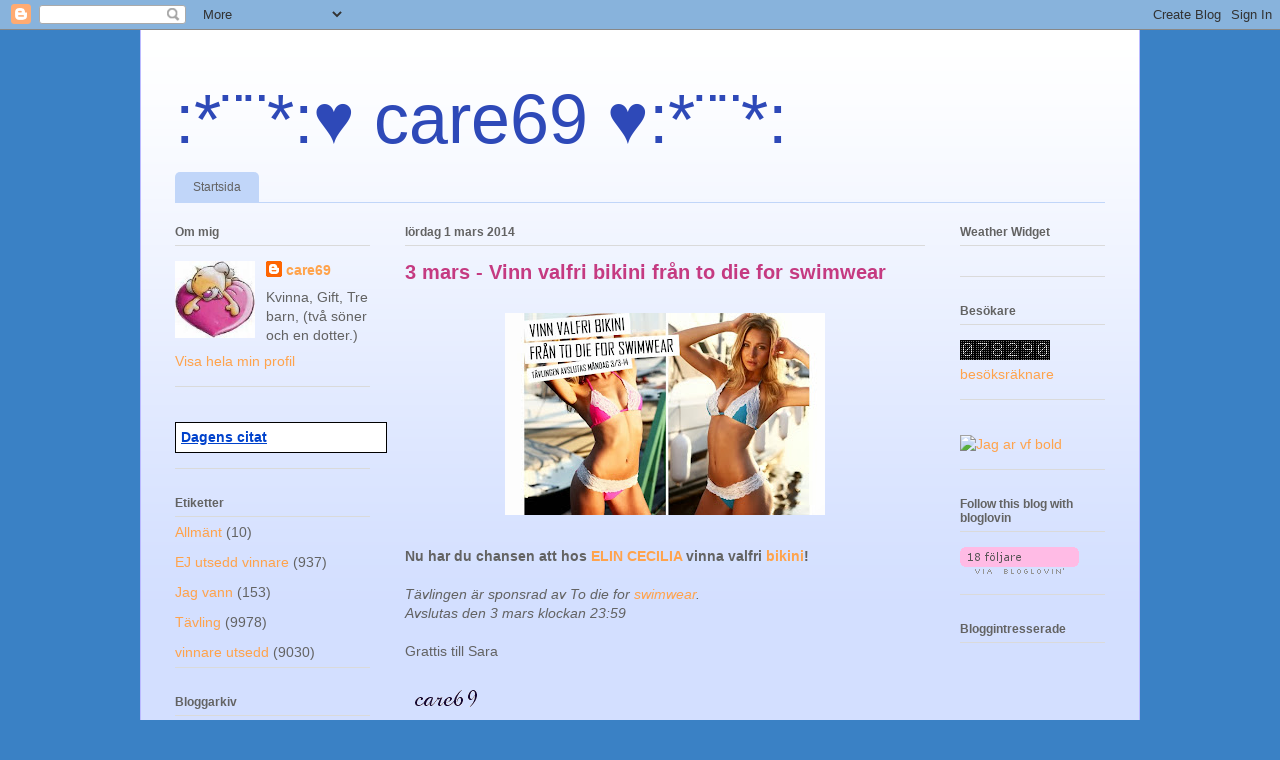

--- FILE ---
content_type: text/html; charset=UTF-8
request_url: https://care69.blogspot.com/2014/03/3-mars-vinn-valfri-bikini-fran-to-die.html
body_size: 13661
content:
<!DOCTYPE html>
<html class='v2' dir='ltr' lang='sv'>
<head>
<link href='https://www.blogger.com/static/v1/widgets/335934321-css_bundle_v2.css' rel='stylesheet' type='text/css'/>
<meta content='width=1100' name='viewport'/>
<meta content='text/html; charset=UTF-8' http-equiv='Content-Type'/>
<meta content='blogger' name='generator'/>
<link href='https://care69.blogspot.com/favicon.ico' rel='icon' type='image/x-icon'/>
<link href='http://care69.blogspot.com/2014/03/3-mars-vinn-valfri-bikini-fran-to-die.html' rel='canonical'/>
<link rel="alternate" type="application/atom+xml" title=":*&#168;&#168;*:&#9829;  care69  &#9829;:*&#168;&#168;*: - Atom" href="https://care69.blogspot.com/feeds/posts/default" />
<link rel="alternate" type="application/rss+xml" title=":*&#168;&#168;*:&#9829;  care69  &#9829;:*&#168;&#168;*: - RSS" href="https://care69.blogspot.com/feeds/posts/default?alt=rss" />
<link rel="service.post" type="application/atom+xml" title=":*&#168;&#168;*:&#9829;  care69  &#9829;:*&#168;&#168;*: - Atom" href="https://www.blogger.com/feeds/4029907750192830941/posts/default" />

<link rel="alternate" type="application/atom+xml" title=":*&#168;&#168;*:&#9829;  care69  &#9829;:*&#168;&#168;*: - Atom" href="https://care69.blogspot.com/feeds/7455184982729953079/comments/default" />
<!--Can't find substitution for tag [blog.ieCssRetrofitLinks]-->
<link href='https://blogger.googleusercontent.com/img/b/R29vZ2xl/AVvXsEjWztYbXZLkakoUkb6z3jCbZkYE-TkaLUs656raMbd8vqvlTfvs_hSxMK1evrGqFX7zuS_zrjD8BhqWGFbKnJLoKCDvcpt3Kz2lb1kGD0lNunlLlRUpDRvW79FQkFDVPEXQuRrBluXKWVw7/s320/1+bikini.jpg' rel='image_src'/>
<meta content='http://care69.blogspot.com/2014/03/3-mars-vinn-valfri-bikini-fran-to-die.html' property='og:url'/>
<meta content='3 mars - Vinn valfri bikini från to die for swimwear' property='og:title'/>
<meta content=' Nu har du chansen att hos ELIN CECILIA  vinna valfri bikini !   Tävlingen är sponsrad av To die for swimwear . Avslutas den 3 mars klockan ...' property='og:description'/>
<meta content='https://blogger.googleusercontent.com/img/b/R29vZ2xl/AVvXsEjWztYbXZLkakoUkb6z3jCbZkYE-TkaLUs656raMbd8vqvlTfvs_hSxMK1evrGqFX7zuS_zrjD8BhqWGFbKnJLoKCDvcpt3Kz2lb1kGD0lNunlLlRUpDRvW79FQkFDVPEXQuRrBluXKWVw7/w1200-h630-p-k-no-nu/1+bikini.jpg' property='og:image'/>
<title>:*&#168;&#168;*:&#9829;  care69  &#9829;:*&#168;&#168;*:: 3 mars - Vinn valfri bikini från to die for swimwear</title>
<style id='page-skin-1' type='text/css'><!--
/*
-----------------------------------------------
Blogger Template Style
Name:     Ethereal
Designer: Jason Morrow
URL:      jasonmorrow.etsy.com
----------------------------------------------- */
/* Content
----------------------------------------------- */
body {
font: normal normal 14px Arial, Tahoma, Helvetica, FreeSans, sans-serif;;
color: #636363;
background: #3a81c5 none no-repeat scroll center center;
}
html body .content-outer {
min-width: 0;
max-width: 100%;
width: 100%;
}
a:link {
text-decoration: none;
color: #ffa34c;
}
a:visited {
text-decoration: none;
color: #c50064;
}
a:hover {
text-decoration: underline;
color: #81c53a;
}
.main-inner {
padding-top: 15px;
}
.body-fauxcolumn-outer {
background: transparent none repeat-x scroll top center;
}
.content-fauxcolumns .fauxcolumn-inner {
background: #d3dfff url(//www.blogblog.com/1kt/ethereal/white-fade.png) repeat-x scroll top left;
border-left: 1px solid #bbbaff;
border-right: 1px solid #bbbaff;
}
/* Flexible Background
----------------------------------------------- */
.content-fauxcolumn-outer .fauxborder-left {
width: 100%;
padding-left: 0;
margin-left: -0;
background-color: transparent;
background-image: none;
background-repeat: no-repeat;
background-position: left top;
}
.content-fauxcolumn-outer .fauxborder-right {
margin-right: -0;
width: 0;
background-color: transparent;
background-image: none;
background-repeat: no-repeat;
background-position: right top;
}
/* Columns
----------------------------------------------- */
.content-inner {
padding: 0;
}
/* Header
----------------------------------------------- */
.header-inner {
padding: 27px 0 3px;
}
.header-inner .section {
margin: 0 35px;
}
.Header h1 {
font: normal normal 70px Verdana, Geneva, sans-serif;;
color: #2e49b8;
}
.Header h1 a {
color: #2e49b8;
}
.Header .description {
font-size: 115%;
color: #636363;
}
.header-inner .Header .titlewrapper,
.header-inner .Header .descriptionwrapper {
padding-left: 0;
padding-right: 0;
margin-bottom: 0;
}
/* Tabs
----------------------------------------------- */
.tabs-outer {
position: relative;
background: transparent;
}
.tabs-cap-top, .tabs-cap-bottom {
position: absolute;
width: 100%;
}
.tabs-cap-bottom {
bottom: 0;
}
.tabs-inner {
padding: 0;
}
.tabs-inner .section {
margin: 0 35px;
}
*+html body .tabs-inner .widget li {
padding: 1px;
}
.PageList {
border-bottom: 1px solid #c1d6f9;
}
.tabs-inner .widget li.selected a,
.tabs-inner .widget li a:hover {
position: relative;
-moz-border-radius-topleft: 5px;
-moz-border-radius-topright: 5px;
-webkit-border-top-left-radius: 5px;
-webkit-border-top-right-radius: 5px;
-goog-ms-border-top-left-radius: 5px;
-goog-ms-border-top-right-radius: 5px;
border-top-left-radius: 5px;
border-top-right-radius: 5px;
background: #4ca7ff none ;
color: #ffffff;
}
.tabs-inner .widget li a {
display: inline-block;
margin: 0;
margin-right: 1px;
padding: .65em 1.5em;
font: normal normal 12px Arial, Tahoma, Helvetica, FreeSans, sans-serif;
color: #636363;
background-color: #c1d6f9;
-moz-border-radius-topleft: 5px;
-moz-border-radius-topright: 5px;
-webkit-border-top-left-radius: 5px;
-webkit-border-top-right-radius: 5px;
-goog-ms-border-top-left-radius: 5px;
-goog-ms-border-top-right-radius: 5px;
border-top-left-radius: 5px;
border-top-right-radius: 5px;
}
/* Headings
----------------------------------------------- */
h2 {
font: normal bold 12px Verdana, Geneva, sans-serif;
color: #636363;
}
/* Widgets
----------------------------------------------- */
.main-inner .column-left-inner {
padding: 0 0 0 20px;
}
.main-inner .column-left-inner .section {
margin-right: 0;
}
.main-inner .column-right-inner {
padding: 0 20px 0 0;
}
.main-inner .column-right-inner .section {
margin-left: 0;
}
.main-inner .section {
padding: 0;
}
.main-inner .widget {
padding: 0 0 15px;
margin: 20px 0;
border-bottom: 1px solid #dadada;
}
.main-inner .widget h2 {
margin: 0;
padding: .6em 0 .5em;
}
.footer-inner .widget h2 {
padding: 0 0 .4em;
}
.main-inner .widget h2 + div, .footer-inner .widget h2 + div {
padding-top: 15px;
}
.main-inner .widget .widget-content {
margin: 0;
padding: 15px 0 0;
}
.main-inner .widget ul, .main-inner .widget #ArchiveList ul.flat {
margin: -15px -15px -15px;
padding: 0;
list-style: none;
}
.main-inner .sidebar .widget h2 {
border-bottom: 1px solid #dadada;
}
.main-inner .widget #ArchiveList {
margin: -15px 0 0;
}
.main-inner .widget ul li, .main-inner .widget #ArchiveList ul.flat li {
padding: .5em 15px;
text-indent: 0;
}
.main-inner .widget #ArchiveList ul li {
padding-top: .25em;
padding-bottom: .25em;
}
.main-inner .widget ul li:first-child, .main-inner .widget #ArchiveList ul.flat li:first-child {
border-top: none;
}
.main-inner .widget ul li:last-child, .main-inner .widget #ArchiveList ul.flat li:last-child {
border-bottom: none;
}
.main-inner .widget .post-body ul {
padding: 0 2.5em;
margin: .5em 0;
list-style: disc;
}
.main-inner .widget .post-body ul li {
padding: 0.25em 0;
margin-bottom: .25em;
color: #636363;
border: none;
}
.footer-inner .widget ul {
padding: 0;
list-style: none;
}
.widget .zippy {
color: #636363;
}
/* Posts
----------------------------------------------- */
.main.section {
margin: 0 20px;
}
body .main-inner .Blog {
padding: 0;
background-color: transparent;
border: none;
}
.main-inner .widget h2.date-header {
border-bottom: 1px solid #dadada;
}
.date-outer {
position: relative;
margin: 15px 0 20px;
}
.date-outer:first-child {
margin-top: 0;
}
.date-posts {
clear: both;
}
.post-outer, .inline-ad {
border-bottom: 1px solid #dadada;
padding: 30px 0;
}
.post-outer {
padding-bottom: 10px;
}
.post-outer:first-child {
padding-top: 0;
border-top: none;
}
.post-outer:last-child, .inline-ad:last-child {
border-bottom: none;
}
.post-body img {
padding: 8px;
}
h3.post-title, h4 {
font: normal bold 20px Verdana, Geneva, sans-serif;;
color: #c53a81;
}
h3.post-title a {
font: normal bold 20px Verdana, Geneva, sans-serif;;
color: #c53a81;
text-decoration: none;
}
h3.post-title a:hover {
color: #81c53a;
text-decoration: underline;
}
.post-header {
margin: 0 0 1.5em;
}
.post-body {
line-height: 1.4;
}
.post-footer {
margin: 1.5em 0 0;
}
#blog-pager {
padding: 15px;
}
.blog-feeds, .post-feeds {
margin: 1em 0;
text-align: center;
}
.post-outer .comments {
margin-top: 2em;
}
/* Comments
----------------------------------------------- */
.comments .comments-content .icon.blog-author {
background-repeat: no-repeat;
background-image: url([data-uri]);
}
.comments .comments-content .loadmore a {
background: #d3dfff url(//www.blogblog.com/1kt/ethereal/white-fade.png) repeat-x scroll top left;
}
.comments .comments-content .loadmore a {
border-top: 1px solid #dadada;
border-bottom: 1px solid #dadada;
}
.comments .comment-thread.inline-thread {
background: #d3dfff url(//www.blogblog.com/1kt/ethereal/white-fade.png) repeat-x scroll top left;
}
.comments .continue {
border-top: 2px solid #dadada;
}
/* Footer
----------------------------------------------- */
.footer-inner {
padding: 30px 0;
overflow: hidden;
}
/* Mobile
----------------------------------------------- */
body.mobile  {
background-size: auto
}
.mobile .body-fauxcolumn-outer {
background: ;
}
.mobile .content-fauxcolumns .fauxcolumn-inner {
opacity: 0.75;
}
.mobile .content-fauxcolumn-outer .fauxborder-right {
margin-right: 0;
}
.mobile-link-button {
background-color: #4ca7ff;
}
.mobile-link-button a:link, .mobile-link-button a:visited {
color: #ffffff;
}
.mobile-index-contents {
color: #444444;
}
.mobile .body-fauxcolumn-outer {
background-size: 100% auto;
}
.mobile .mobile-date-outer {
border-bottom: transparent;
}
.mobile .PageList {
border-bottom: none;
}
.mobile .tabs-inner .section {
margin: 0;
}
.mobile .tabs-inner .PageList .widget-content {
background: #4ca7ff none;
color: #ffffff;
}
.mobile .tabs-inner .PageList .widget-content .pagelist-arrow {
border-left: 1px solid #ffffff;
}
.mobile .footer-inner {
overflow: visible;
}
body.mobile .AdSense {
margin: 0 -10px;
}

--></style>
<style id='template-skin-1' type='text/css'><!--
body {
min-width: 1000px;
}
.content-outer, .content-fauxcolumn-outer, .region-inner {
min-width: 1000px;
max-width: 1000px;
_width: 1000px;
}
.main-inner .columns {
padding-left: 230px;
padding-right: 180px;
}
.main-inner .fauxcolumn-center-outer {
left: 230px;
right: 180px;
/* IE6 does not respect left and right together */
_width: expression(this.parentNode.offsetWidth -
parseInt("230px") -
parseInt("180px") + 'px');
}
.main-inner .fauxcolumn-left-outer {
width: 230px;
}
.main-inner .fauxcolumn-right-outer {
width: 180px;
}
.main-inner .column-left-outer {
width: 230px;
right: 100%;
margin-left: -230px;
}
.main-inner .column-right-outer {
width: 180px;
margin-right: -180px;
}
#layout {
min-width: 0;
}
#layout .content-outer {
min-width: 0;
width: 800px;
}
#layout .region-inner {
min-width: 0;
width: auto;
}
body#layout div.add_widget {
padding: 8px;
}
body#layout div.add_widget a {
margin-left: 32px;
}
--></style>
<link href='https://www.blogger.com/dyn-css/authorization.css?targetBlogID=4029907750192830941&amp;zx=280a9d82-de56-4857-9aa6-9b29aa3d1b3b' media='none' onload='if(media!=&#39;all&#39;)media=&#39;all&#39;' rel='stylesheet'/><noscript><link href='https://www.blogger.com/dyn-css/authorization.css?targetBlogID=4029907750192830941&amp;zx=280a9d82-de56-4857-9aa6-9b29aa3d1b3b' rel='stylesheet'/></noscript>
<meta name='google-adsense-platform-account' content='ca-host-pub-1556223355139109'/>
<meta name='google-adsense-platform-domain' content='blogspot.com'/>

</head>
<body class='loading variant-blossoms1Blue'>
<div class='navbar section' id='navbar' name='Navbar'><div class='widget Navbar' data-version='1' id='Navbar1'><script type="text/javascript">
    function setAttributeOnload(object, attribute, val) {
      if(window.addEventListener) {
        window.addEventListener('load',
          function(){ object[attribute] = val; }, false);
      } else {
        window.attachEvent('onload', function(){ object[attribute] = val; });
      }
    }
  </script>
<div id="navbar-iframe-container"></div>
<script type="text/javascript" src="https://apis.google.com/js/platform.js"></script>
<script type="text/javascript">
      gapi.load("gapi.iframes:gapi.iframes.style.bubble", function() {
        if (gapi.iframes && gapi.iframes.getContext) {
          gapi.iframes.getContext().openChild({
              url: 'https://www.blogger.com/navbar/4029907750192830941?po\x3d7455184982729953079\x26origin\x3dhttps://care69.blogspot.com',
              where: document.getElementById("navbar-iframe-container"),
              id: "navbar-iframe"
          });
        }
      });
    </script><script type="text/javascript">
(function() {
var script = document.createElement('script');
script.type = 'text/javascript';
script.src = '//pagead2.googlesyndication.com/pagead/js/google_top_exp.js';
var head = document.getElementsByTagName('head')[0];
if (head) {
head.appendChild(script);
}})();
</script>
</div></div>
<div class='body-fauxcolumns'>
<div class='fauxcolumn-outer body-fauxcolumn-outer'>
<div class='cap-top'>
<div class='cap-left'></div>
<div class='cap-right'></div>
</div>
<div class='fauxborder-left'>
<div class='fauxborder-right'></div>
<div class='fauxcolumn-inner'>
</div>
</div>
<div class='cap-bottom'>
<div class='cap-left'></div>
<div class='cap-right'></div>
</div>
</div>
</div>
<div class='content'>
<div class='content-fauxcolumns'>
<div class='fauxcolumn-outer content-fauxcolumn-outer'>
<div class='cap-top'>
<div class='cap-left'></div>
<div class='cap-right'></div>
</div>
<div class='fauxborder-left'>
<div class='fauxborder-right'></div>
<div class='fauxcolumn-inner'>
</div>
</div>
<div class='cap-bottom'>
<div class='cap-left'></div>
<div class='cap-right'></div>
</div>
</div>
</div>
<div class='content-outer'>
<div class='content-cap-top cap-top'>
<div class='cap-left'></div>
<div class='cap-right'></div>
</div>
<div class='fauxborder-left content-fauxborder-left'>
<div class='fauxborder-right content-fauxborder-right'></div>
<div class='content-inner'>
<header>
<div class='header-outer'>
<div class='header-cap-top cap-top'>
<div class='cap-left'></div>
<div class='cap-right'></div>
</div>
<div class='fauxborder-left header-fauxborder-left'>
<div class='fauxborder-right header-fauxborder-right'></div>
<div class='region-inner header-inner'>
<div class='header section' id='header' name='Rubrik'><div class='widget Header' data-version='1' id='Header1'>
<div id='header-inner'>
<div class='titlewrapper'>
<h1 class='title'>
<a href='https://care69.blogspot.com/'>
:*&#168;&#168;*:&#9829;  care69  &#9829;:*&#168;&#168;*:
</a>
</h1>
</div>
<div class='descriptionwrapper'>
<p class='description'><span>
</span></p>
</div>
</div>
</div></div>
</div>
</div>
<div class='header-cap-bottom cap-bottom'>
<div class='cap-left'></div>
<div class='cap-right'></div>
</div>
</div>
</header>
<div class='tabs-outer'>
<div class='tabs-cap-top cap-top'>
<div class='cap-left'></div>
<div class='cap-right'></div>
</div>
<div class='fauxborder-left tabs-fauxborder-left'>
<div class='fauxborder-right tabs-fauxborder-right'></div>
<div class='region-inner tabs-inner'>
<div class='tabs section' id='crosscol' name='Alla kolumner'><div class='widget PageList' data-version='1' id='PageList1'>
<h2>Sidor</h2>
<div class='widget-content'>
<ul>
<li>
<a href='https://care69.blogspot.com/'>Startsida</a>
</li>
</ul>
<div class='clear'></div>
</div>
</div></div>
<div class='tabs no-items section' id='crosscol-overflow' name='Cross-Column 2'></div>
</div>
</div>
<div class='tabs-cap-bottom cap-bottom'>
<div class='cap-left'></div>
<div class='cap-right'></div>
</div>
</div>
<div class='main-outer'>
<div class='main-cap-top cap-top'>
<div class='cap-left'></div>
<div class='cap-right'></div>
</div>
<div class='fauxborder-left main-fauxborder-left'>
<div class='fauxborder-right main-fauxborder-right'></div>
<div class='region-inner main-inner'>
<div class='columns fauxcolumns'>
<div class='fauxcolumn-outer fauxcolumn-center-outer'>
<div class='cap-top'>
<div class='cap-left'></div>
<div class='cap-right'></div>
</div>
<div class='fauxborder-left'>
<div class='fauxborder-right'></div>
<div class='fauxcolumn-inner'>
</div>
</div>
<div class='cap-bottom'>
<div class='cap-left'></div>
<div class='cap-right'></div>
</div>
</div>
<div class='fauxcolumn-outer fauxcolumn-left-outer'>
<div class='cap-top'>
<div class='cap-left'></div>
<div class='cap-right'></div>
</div>
<div class='fauxborder-left'>
<div class='fauxborder-right'></div>
<div class='fauxcolumn-inner'>
</div>
</div>
<div class='cap-bottom'>
<div class='cap-left'></div>
<div class='cap-right'></div>
</div>
</div>
<div class='fauxcolumn-outer fauxcolumn-right-outer'>
<div class='cap-top'>
<div class='cap-left'></div>
<div class='cap-right'></div>
</div>
<div class='fauxborder-left'>
<div class='fauxborder-right'></div>
<div class='fauxcolumn-inner'>
</div>
</div>
<div class='cap-bottom'>
<div class='cap-left'></div>
<div class='cap-right'></div>
</div>
</div>
<!-- corrects IE6 width calculation -->
<div class='columns-inner'>
<div class='column-center-outer'>
<div class='column-center-inner'>
<div class='main section' id='main' name='Huvudsektion'><div class='widget Blog' data-version='1' id='Blog1'>
<div class='blog-posts hfeed'>

          <div class="date-outer">
        
<h2 class='date-header'><span>lördag 1 mars 2014</span></h2>

          <div class="date-posts">
        
<div class='post-outer'>
<div class='post hentry uncustomized-post-template' itemprop='blogPost' itemscope='itemscope' itemtype='http://schema.org/BlogPosting'>
<meta content='https://blogger.googleusercontent.com/img/b/R29vZ2xl/AVvXsEjWztYbXZLkakoUkb6z3jCbZkYE-TkaLUs656raMbd8vqvlTfvs_hSxMK1evrGqFX7zuS_zrjD8BhqWGFbKnJLoKCDvcpt3Kz2lb1kGD0lNunlLlRUpDRvW79FQkFDVPEXQuRrBluXKWVw7/s320/1+bikini.jpg' itemprop='image_url'/>
<meta content='4029907750192830941' itemprop='blogId'/>
<meta content='7455184982729953079' itemprop='postId'/>
<a name='7455184982729953079'></a>
<h3 class='post-title entry-title' itemprop='name'>
3 mars - Vinn valfri bikini från to die for swimwear
</h3>
<div class='post-header'>
<div class='post-header-line-1'></div>
</div>
<div class='post-body entry-content' id='post-body-7455184982729953079' itemprop='description articleBody'>
<div class="separator" style="clear: both; text-align: center;"><a href="https://blogger.googleusercontent.com/img/b/R29vZ2xl/AVvXsEjWztYbXZLkakoUkb6z3jCbZkYE-TkaLUs656raMbd8vqvlTfvs_hSxMK1evrGqFX7zuS_zrjD8BhqWGFbKnJLoKCDvcpt3Kz2lb1kGD0lNunlLlRUpDRvW79FQkFDVPEXQuRrBluXKWVw7/s1600/1+bikini.jpg" imageanchor="1" style="margin-left: 1em; margin-right: 1em;"><img border="0" src="https://blogger.googleusercontent.com/img/b/R29vZ2xl/AVvXsEjWztYbXZLkakoUkb6z3jCbZkYE-TkaLUs656raMbd8vqvlTfvs_hSxMK1evrGqFX7zuS_zrjD8BhqWGFbKnJLoKCDvcpt3Kz2lb1kGD0lNunlLlRUpDRvW79FQkFDVPEXQuRrBluXKWVw7/s320/1+bikini.jpg" /></a></div><br />
<strong>Nu har du chansen att hos <a href="http://eelin.se/2014/february/vinn-valfri-bikini-fran-to-die-for-swimwear.html">ELIN CECILIA</a> vinna valfri <a href="http://www.todiefor.se/" target="_blank">bikini</a>!</strong><br />
<br />
<div style="text-align: left;"><em>Tävlingen är sponsrad av To die for <a href="http://www.todiefor.se/" target="_blank">swimwear</a>.</em></div><em>Avslutas den 3 mars klockan 23:59</em><br />
<br />
Grattis till Sara<br />
<br />
<a href="http://www.mylivesignature.com/" target="_blank"><img src="https://lh3.googleusercontent.com/blogger_img_proxy/AEn0k_sNm2L3rIB_nOYkn9UkP1g8M8JepRYj7z51yfb14U-6nruxYZw82B1lAOeVtedKASNYHbupSZhR2kmMhNItQMqH7vMFrB8wsHWPyiBbR79PEIlnjFtElRF39AwK0rgFiHeSt3Wayg_0AWBQqM6kyG8Dh9UefKpC=s0-d" style="background: transparent; border: 0 !important;"></a>
<div style='clear: both;'></div>
</div>
<div class='post-footer'>
<div class='post-footer-line post-footer-line-1'>
<span class='post-author vcard'>
Upplagd av
<span class='fn' itemprop='author' itemscope='itemscope' itemtype='http://schema.org/Person'>
<meta content='https://www.blogger.com/profile/16895179790984505877' itemprop='url'/>
<a class='g-profile' href='https://www.blogger.com/profile/16895179790984505877' rel='author' title='author profile'>
<span itemprop='name'>care69</span>
</a>
</span>
</span>
<span class='post-timestamp'>
kl.
<meta content='http://care69.blogspot.com/2014/03/3-mars-vinn-valfri-bikini-fran-to-die.html' itemprop='url'/>
<a class='timestamp-link' href='https://care69.blogspot.com/2014/03/3-mars-vinn-valfri-bikini-fran-to-die.html' rel='bookmark' title='permanent link'><abbr class='published' itemprop='datePublished' title='2014-03-01T18:43:00+01:00'>18:43</abbr></a>
</span>
<span class='post-comment-link'>
</span>
<span class='post-icons'>
<span class='item-control blog-admin pid-1942388747'>
<a href='https://www.blogger.com/post-edit.g?blogID=4029907750192830941&postID=7455184982729953079&from=pencil' title='Redigera inlägg'>
<img alt='' class='icon-action' height='18' src='https://resources.blogblog.com/img/icon18_edit_allbkg.gif' width='18'/>
</a>
</span>
</span>
<div class='post-share-buttons goog-inline-block'>
</div>
</div>
<div class='post-footer-line post-footer-line-2'>
<span class='post-labels'>
Etiketter:
<a href='https://care69.blogspot.com/search/label/T%C3%A4vling' rel='tag'>Tävling</a>,
<a href='https://care69.blogspot.com/search/label/vinnare%20utsedd' rel='tag'>vinnare utsedd</a>
</span>
</div>
<div class='post-footer-line post-footer-line-3'>
<span class='post-location'>
</span>
</div>
</div>
</div>
<div class='comments' id='comments'>
<a name='comments'></a>
<h4>Inga kommentarer:</h4>
<div id='Blog1_comments-block-wrapper'>
<dl class='avatar-comment-indent' id='comments-block'>
</dl>
</div>
<p class='comment-footer'>
<div class='comment-form'>
<a name='comment-form'></a>
<h4 id='comment-post-message'>Skicka en kommentar</h4>
<p>Vad har du för intressant att säga...</p>
<a href='https://www.blogger.com/comment/frame/4029907750192830941?po=7455184982729953079&hl=sv&saa=85391&origin=https://care69.blogspot.com' id='comment-editor-src'></a>
<iframe allowtransparency='true' class='blogger-iframe-colorize blogger-comment-from-post' frameborder='0' height='410px' id='comment-editor' name='comment-editor' src='' width='100%'></iframe>
<script src='https://www.blogger.com/static/v1/jsbin/2830521187-comment_from_post_iframe.js' type='text/javascript'></script>
<script type='text/javascript'>
      BLOG_CMT_createIframe('https://www.blogger.com/rpc_relay.html');
    </script>
</div>
</p>
</div>
</div>

        </div></div>
      
</div>
<div class='blog-pager' id='blog-pager'>
<span id='blog-pager-newer-link'>
<a class='blog-pager-newer-link' href='https://care69.blogspot.com/2014/03/3-mars-vinn-solskyddsprodukter.html' id='Blog1_blog-pager-newer-link' title='Senaste inlägg'>Senaste inlägg</a>
</span>
<span id='blog-pager-older-link'>
<a class='blog-pager-older-link' href='https://care69.blogspot.com/2014/03/2-mars-vinn-signerade-ex-av-lev-gott.html' id='Blog1_blog-pager-older-link' title='Äldre inlägg'>Äldre inlägg</a>
</span>
<a class='home-link' href='https://care69.blogspot.com/'>Startsida</a>
</div>
<div class='clear'></div>
<div class='post-feeds'>
<div class='feed-links'>
Prenumerera på:
<a class='feed-link' href='https://care69.blogspot.com/feeds/7455184982729953079/comments/default' target='_blank' type='application/atom+xml'>Kommentarer till inlägget (Atom)</a>
</div>
</div>
</div></div>
</div>
</div>
<div class='column-left-outer'>
<div class='column-left-inner'>
<aside>
<div class='sidebar section' id='sidebar-left-1'><div class='widget Profile' data-version='1' id='Profile1'>
<h2>Om mig</h2>
<div class='widget-content'>
<a href='https://www.blogger.com/profile/16895179790984505877'><img alt='Mitt foto' class='profile-img' height='77' src='//blogger.googleusercontent.com/img/b/R29vZ2xl/AVvXsEjRz4ThyKGufT6IexA4WPmLZrk7vWJC1317QDeabnNJRZvXnUyQJxgBgzYQrRn8cW3o_4u4WbZhS2QpQ3TbOyT1mw5zBszXieEklTmKoskL-3Ze7L6yA8Pczq-G0_s2CA/s220/care69.jpg' width='80'/></a>
<dl class='profile-datablock'>
<dt class='profile-data'>
<a class='profile-name-link g-profile' href='https://www.blogger.com/profile/16895179790984505877' rel='author' style='background-image: url(//www.blogger.com/img/logo-16.png);'>
care69
</a>
</dt>
<dd class='profile-textblock'>Kvinna, Gift, Tre barn, (två söner och en dotter.)</dd>
</dl>
<a class='profile-link' href='https://www.blogger.com/profile/16895179790984505877' rel='author'>Visa hela min profil</a>
<div class='clear'></div>
</div>
</div><div class='widget HTML' data-version='1' id='HTML3'>
<div class='widget-content'>
<!-- Dagens citat, start -->
<div style="padding:5px; background-color:#FFFFFF; width:200px; border:1px solid #000000;">
<a href="http://www.dagenscitat.nu/" style="text-decoration: underline; color:#0042CC;"><strong>Dagens citat</strong></a>
<script type="text/javascript"><!--
dc_clr_text = "#000000";
//--></script>
<script type="text/javascript" src="//www.dagenscitat.nu/citat.js"></script>
</div>
<!-- Dagens citat - slut -->
</div>
<div class='clear'></div>
</div><div class='widget Label' data-version='1' id='Label1'>
<h2>Etiketter</h2>
<div class='widget-content list-label-widget-content'>
<ul>
<li>
<a dir='ltr' href='https://care69.blogspot.com/search/label/Allm%C3%A4nt'>Allmänt</a>
<span dir='ltr'>(10)</span>
</li>
<li>
<a dir='ltr' href='https://care69.blogspot.com/search/label/EJ%20utsedd%20vinnare'>EJ utsedd vinnare</a>
<span dir='ltr'>(937)</span>
</li>
<li>
<a dir='ltr' href='https://care69.blogspot.com/search/label/Jag%20vann'>Jag vann</a>
<span dir='ltr'>(153)</span>
</li>
<li>
<a dir='ltr' href='https://care69.blogspot.com/search/label/T%C3%A4vling'>Tävling</a>
<span dir='ltr'>(9978)</span>
</li>
<li>
<a dir='ltr' href='https://care69.blogspot.com/search/label/vinnare%20utsedd'>vinnare utsedd</a>
<span dir='ltr'>(9030)</span>
</li>
</ul>
<div class='clear'></div>
</div>
</div><div class='widget BlogArchive' data-version='1' id='BlogArchive1'>
<h2>Bloggarkiv</h2>
<div class='widget-content'>
<div id='ArchiveList'>
<div id='BlogArchive1_ArchiveList'>
<ul class='hierarchy'>
<li class='archivedate expanded'>
<a class='toggle' href='javascript:void(0)'>
<span class='zippy toggle-open'>

        &#9660;&#160;
      
</span>
</a>
<a class='post-count-link' href='https://care69.blogspot.com/2014/'>
2014
</a>
<span class='post-count' dir='ltr'>(228)</span>
<ul class='hierarchy'>
<li class='archivedate collapsed'>
<a class='toggle' href='javascript:void(0)'>
<span class='zippy'>

        &#9658;&#160;
      
</span>
</a>
<a class='post-count-link' href='https://care69.blogspot.com/2014/08/'>
augusti
</a>
<span class='post-count' dir='ltr'>(2)</span>
</li>
</ul>
<ul class='hierarchy'>
<li class='archivedate collapsed'>
<a class='toggle' href='javascript:void(0)'>
<span class='zippy'>

        &#9658;&#160;
      
</span>
</a>
<a class='post-count-link' href='https://care69.blogspot.com/2014/07/'>
juli
</a>
<span class='post-count' dir='ltr'>(17)</span>
</li>
</ul>
<ul class='hierarchy'>
<li class='archivedate collapsed'>
<a class='toggle' href='javascript:void(0)'>
<span class='zippy'>

        &#9658;&#160;
      
</span>
</a>
<a class='post-count-link' href='https://care69.blogspot.com/2014/06/'>
juni
</a>
<span class='post-count' dir='ltr'>(28)</span>
</li>
</ul>
<ul class='hierarchy'>
<li class='archivedate collapsed'>
<a class='toggle' href='javascript:void(0)'>
<span class='zippy'>

        &#9658;&#160;
      
</span>
</a>
<a class='post-count-link' href='https://care69.blogspot.com/2014/05/'>
maj
</a>
<span class='post-count' dir='ltr'>(22)</span>
</li>
</ul>
<ul class='hierarchy'>
<li class='archivedate collapsed'>
<a class='toggle' href='javascript:void(0)'>
<span class='zippy'>

        &#9658;&#160;
      
</span>
</a>
<a class='post-count-link' href='https://care69.blogspot.com/2014/04/'>
april
</a>
<span class='post-count' dir='ltr'>(31)</span>
</li>
</ul>
<ul class='hierarchy'>
<li class='archivedate expanded'>
<a class='toggle' href='javascript:void(0)'>
<span class='zippy toggle-open'>

        &#9660;&#160;
      
</span>
</a>
<a class='post-count-link' href='https://care69.blogspot.com/2014/03/'>
mars
</a>
<span class='post-count' dir='ltr'>(41)</span>
<ul class='posts'>
<li><a href='https://care69.blogspot.com/2014/03/4-april-vinn-barnklader-for-250-fran.html'>4 april - Vinn barnkläder för 250:- från Filioli.se</a></li>
<li><a href='https://care69.blogspot.com/2014/03/4-april-vinn-en-varmossa.html'>4 april - Vinn en vårmössa</a></li>
<li><a href='https://care69.blogspot.com/2014/03/3-april-vinn-en-valfri-vara-fran.html'>3 april - Vinn en valfri vara från Paradiset1</a></li>
<li><a href='https://care69.blogspot.com/2014/03/2-april-vinn-hushallsark.html'>2 april - Vinn hushållsark</a></li>
<li><a href='https://care69.blogspot.com/2014/03/1-april-vinn-en-valfri-bikini-fran-to.html'>1 april - Vinn en valfri bikini från To Die For</a></li>
<li><a href='https://care69.blogspot.com/2014/03/28-mars-vinn-en-zoo-pack-eller-filten.html'>28 mars - Vinn en Zoo Pack eller filten vårfåglar</a></li>
<li><a href='https://care69.blogspot.com/2014/03/26-mars-vinn-en-anggenerator-fran-tefal.html'>26 mars - Vinn en ånggenerator från Tefal</a></li>
<li><a href='https://care69.blogspot.com/2014/03/25-mars-vinn-hushallspapper.html'>25 mars - Vinn hushållspapper</a></li>
<li><a href='https://care69.blogspot.com/2014/03/24-mars-vinn-frukost-for-tva.html'>24 mars - Vinn frukost för två</a></li>
<li><a href='https://care69.blogspot.com/2014/03/23-mars-vinn-beachhouse-paslakanset.html'>23 mars - Vinn Beachhouse-påslakanset</a></li>
<li><a href='https://care69.blogspot.com/2014/03/23-mars-vinn-ett-yankee-candle.html'>23 mars - Vinn ett Yankee Candle</a></li>
<li><a href='https://care69.blogspot.com/2014/03/23-mars-vinn-en-plad-fran-beach-house.html'>23 mars - Vinn en pläd från Beach House</a></li>
<li><a href='https://care69.blogspot.com/2014/03/23-mars-vinn-inredningsdetaljer-fran.html'>23 mars - Vinn inredningsdetaljer från Jotex</a></li>
<li><a href='https://care69.blogspot.com/2014/03/20-mars-vinn-wonderbra.html'>20 mars - Vinn Wonderbra</a></li>
<li><a href='https://care69.blogspot.com/2014/03/18-mars-vinn-frukost.html'>18 mars - Vinn frukost</a></li>
<li><a href='https://care69.blogspot.com/2014/03/17-mars-vinn-fika-kit.html'>17 mars - Vinn fika-kit</a></li>
<li><a href='https://care69.blogspot.com/2014/03/17-mars-vinn-biobiljetter-till-resan.html'>17 mars - Vinn biobiljetter till Resan till Fjäder...</a></li>
<li><a href='https://care69.blogspot.com/2014/03/16-mars-vinn-6-manaders-abonnemang-hos.html'>16 mars - Vinn 6-månaders abonnemang hos Netflix</a></li>
<li><a href='https://care69.blogspot.com/2014/03/15-mars-vinn-netflix-i-ett-halvar.html'>15 mars - Vinn Netflix i ett halvår</a></li>
<li><a href='https://care69.blogspot.com/2014/03/15-mars-vinn-en-helt-ny-anti-aging-serie.html'>15 mars - Vinn en helt ny anti-aging serie</a></li>
<li><a href='https://care69.blogspot.com/2014/03/15-mars-vinn-bilar-filmer.html'>15 mars - Vinn Bilar Filmer</a></li>
<li><a href='https://care69.blogspot.com/2014/03/14-mars-vinn-en-ergobaby-performance.html'>14 mars - Vinn en Ergobaby performance Ventus BÄRSELE</a></li>
<li><a href='https://care69.blogspot.com/2014/03/14-mars-vinn-tandblekning.html'>14 mars - Vinn tandblekning</a></li>
<li><a href='https://care69.blogspot.com/2014/03/14-mars-vinn-en-babysitter.html'>19 mars - Vinn en babysitter</a></li>
<li><a href='https://care69.blogspot.com/2014/03/13-mars-vinn-500-kr-att-shoppa-skor-for.html'>13 mars - Vinn 500 kr att shoppa skor för</a></li>
<li><a href='https://care69.blogspot.com/2014/03/13-mars-vinn-biljetter-till-disneys.html'>13 mars - Vinn biljetter till Disney&#8217;s Tingeling o...</a></li>
<li><a href='https://care69.blogspot.com/2014/03/12-mars-vinn-mineralsmink.html'>12 mars - Vinn mineralsmink</a></li>
<li><a href='https://care69.blogspot.com/2014/03/12-mars-vinn-produkter-fran-oskar.html'>12 mars - Vinn produkter från Oskar&amp;Ellen</a></li>
<li><a href='https://care69.blogspot.com/2014/03/10-mars-vinn-1000-kr-i-presentkort-pa.html'>10 mars - Vinn 1000 kr i presentkort på Panduro</a></li>
<li><a href='https://care69.blogspot.com/2014/03/9-mars-vinn-ett-hudvardskit-fran-nivea.html'>9 mars - Vinn ett hudvårdskit från Nivea</a></li>
<li><a href='https://care69.blogspot.com/2014/03/10-mars-vinn-en-valfri-molo-outfit-fran.html'>10 mars - Vinn en valfri Molo-outfit från Cutiepie.se</a></li>
<li><a href='https://care69.blogspot.com/2014/03/9-mars-vinn-volume-filler-hudvardskit.html'>9 mars - Vinn Volume-Filler hudvårdskit från Eucerin</a></li>
<li><a href='https://care69.blogspot.com/2014/03/7-mars-vinn-byxor-fran-lillipop.html'>7 mars - Vinn byxor från Lillipop</a></li>
<li><a href='https://care69.blogspot.com/2014/03/6-mars-vinn-skonhetsprodukter-ifran.html'>6 mars - Vinn skönhetsprodukter ifrån Nivea</a></li>
<li><a href='https://care69.blogspot.com/2014/03/5-mars-vinn-biobiljetter-till-tingeling.html'>5 mars - Vinn biobiljetter till Tingeling och Pira...</a></li>
<li><a href='https://care69.blogspot.com/2014/03/5-mars-vinn-nyttigt-gott-kit-fran-nutri.html'>5 mars - Vinn nyttigt gott kit från Nutri-Nick</a></li>
<li><a href='https://care69.blogspot.com/2014/03/4-mars-vinn-biobiljetter-till-tingeling.html'>4 mars - Vinn biobiljetter till Tingeling och Pira...</a></li>
<li><a href='https://care69.blogspot.com/2014/03/4-mars-vinn-supersott-kit-fran-ahlens.html'>4 mars - Vinn supersött kit från Åhlens</a></li>
<li><a href='https://care69.blogspot.com/2014/03/3-mars-vinn-solskyddsprodukter.html'>3 mars - Vinn Solskyddsprodukter</a></li>
<li><a href='https://care69.blogspot.com/2014/03/3-mars-vinn-valfri-bikini-fran-to-die.html'>3 mars - Vinn valfri bikini från to die for swimwear</a></li>
<li><a href='https://care69.blogspot.com/2014/03/2-mars-vinn-signerade-ex-av-lev-gott.html'>2 mars - Vinn signerade ex av Lev gott med LCHF oc...</a></li>
</ul>
</li>
</ul>
<ul class='hierarchy'>
<li class='archivedate collapsed'>
<a class='toggle' href='javascript:void(0)'>
<span class='zippy'>

        &#9658;&#160;
      
</span>
</a>
<a class='post-count-link' href='https://care69.blogspot.com/2014/02/'>
februari
</a>
<span class='post-count' dir='ltr'>(38)</span>
</li>
</ul>
<ul class='hierarchy'>
<li class='archivedate collapsed'>
<a class='toggle' href='javascript:void(0)'>
<span class='zippy'>

        &#9658;&#160;
      
</span>
</a>
<a class='post-count-link' href='https://care69.blogspot.com/2014/01/'>
januari
</a>
<span class='post-count' dir='ltr'>(49)</span>
</li>
</ul>
</li>
</ul>
<ul class='hierarchy'>
<li class='archivedate collapsed'>
<a class='toggle' href='javascript:void(0)'>
<span class='zippy'>

        &#9658;&#160;
      
</span>
</a>
<a class='post-count-link' href='https://care69.blogspot.com/2013/'>
2013
</a>
<span class='post-count' dir='ltr'>(865)</span>
<ul class='hierarchy'>
<li class='archivedate collapsed'>
<a class='toggle' href='javascript:void(0)'>
<span class='zippy'>

        &#9658;&#160;
      
</span>
</a>
<a class='post-count-link' href='https://care69.blogspot.com/2013/12/'>
december
</a>
<span class='post-count' dir='ltr'>(143)</span>
</li>
</ul>
<ul class='hierarchy'>
<li class='archivedate collapsed'>
<a class='toggle' href='javascript:void(0)'>
<span class='zippy'>

        &#9658;&#160;
      
</span>
</a>
<a class='post-count-link' href='https://care69.blogspot.com/2013/11/'>
november
</a>
<span class='post-count' dir='ltr'>(96)</span>
</li>
</ul>
<ul class='hierarchy'>
<li class='archivedate collapsed'>
<a class='toggle' href='javascript:void(0)'>
<span class='zippy'>

        &#9658;&#160;
      
</span>
</a>
<a class='post-count-link' href='https://care69.blogspot.com/2013/10/'>
oktober
</a>
<span class='post-count' dir='ltr'>(79)</span>
</li>
</ul>
<ul class='hierarchy'>
<li class='archivedate collapsed'>
<a class='toggle' href='javascript:void(0)'>
<span class='zippy'>

        &#9658;&#160;
      
</span>
</a>
<a class='post-count-link' href='https://care69.blogspot.com/2013/09/'>
september
</a>
<span class='post-count' dir='ltr'>(36)</span>
</li>
</ul>
<ul class='hierarchy'>
<li class='archivedate collapsed'>
<a class='toggle' href='javascript:void(0)'>
<span class='zippy'>

        &#9658;&#160;
      
</span>
</a>
<a class='post-count-link' href='https://care69.blogspot.com/2013/08/'>
augusti
</a>
<span class='post-count' dir='ltr'>(12)</span>
</li>
</ul>
<ul class='hierarchy'>
<li class='archivedate collapsed'>
<a class='toggle' href='javascript:void(0)'>
<span class='zippy'>

        &#9658;&#160;
      
</span>
</a>
<a class='post-count-link' href='https://care69.blogspot.com/2013/07/'>
juli
</a>
<span class='post-count' dir='ltr'>(26)</span>
</li>
</ul>
<ul class='hierarchy'>
<li class='archivedate collapsed'>
<a class='toggle' href='javascript:void(0)'>
<span class='zippy'>

        &#9658;&#160;
      
</span>
</a>
<a class='post-count-link' href='https://care69.blogspot.com/2013/06/'>
juni
</a>
<span class='post-count' dir='ltr'>(82)</span>
</li>
</ul>
<ul class='hierarchy'>
<li class='archivedate collapsed'>
<a class='toggle' href='javascript:void(0)'>
<span class='zippy'>

        &#9658;&#160;
      
</span>
</a>
<a class='post-count-link' href='https://care69.blogspot.com/2013/05/'>
maj
</a>
<span class='post-count' dir='ltr'>(80)</span>
</li>
</ul>
<ul class='hierarchy'>
<li class='archivedate collapsed'>
<a class='toggle' href='javascript:void(0)'>
<span class='zippy'>

        &#9658;&#160;
      
</span>
</a>
<a class='post-count-link' href='https://care69.blogspot.com/2013/04/'>
april
</a>
<span class='post-count' dir='ltr'>(80)</span>
</li>
</ul>
<ul class='hierarchy'>
<li class='archivedate collapsed'>
<a class='toggle' href='javascript:void(0)'>
<span class='zippy'>

        &#9658;&#160;
      
</span>
</a>
<a class='post-count-link' href='https://care69.blogspot.com/2013/03/'>
mars
</a>
<span class='post-count' dir='ltr'>(55)</span>
</li>
</ul>
<ul class='hierarchy'>
<li class='archivedate collapsed'>
<a class='toggle' href='javascript:void(0)'>
<span class='zippy'>

        &#9658;&#160;
      
</span>
</a>
<a class='post-count-link' href='https://care69.blogspot.com/2013/02/'>
februari
</a>
<span class='post-count' dir='ltr'>(103)</span>
</li>
</ul>
<ul class='hierarchy'>
<li class='archivedate collapsed'>
<a class='toggle' href='javascript:void(0)'>
<span class='zippy'>

        &#9658;&#160;
      
</span>
</a>
<a class='post-count-link' href='https://care69.blogspot.com/2013/01/'>
januari
</a>
<span class='post-count' dir='ltr'>(73)</span>
</li>
</ul>
</li>
</ul>
<ul class='hierarchy'>
<li class='archivedate collapsed'>
<a class='toggle' href='javascript:void(0)'>
<span class='zippy'>

        &#9658;&#160;
      
</span>
</a>
<a class='post-count-link' href='https://care69.blogspot.com/2012/'>
2012
</a>
<span class='post-count' dir='ltr'>(1649)</span>
<ul class='hierarchy'>
<li class='archivedate collapsed'>
<a class='toggle' href='javascript:void(0)'>
<span class='zippy'>

        &#9658;&#160;
      
</span>
</a>
<a class='post-count-link' href='https://care69.blogspot.com/2012/12/'>
december
</a>
<span class='post-count' dir='ltr'>(54)</span>
</li>
</ul>
<ul class='hierarchy'>
<li class='archivedate collapsed'>
<a class='toggle' href='javascript:void(0)'>
<span class='zippy'>

        &#9658;&#160;
      
</span>
</a>
<a class='post-count-link' href='https://care69.blogspot.com/2012/11/'>
november
</a>
<span class='post-count' dir='ltr'>(161)</span>
</li>
</ul>
<ul class='hierarchy'>
<li class='archivedate collapsed'>
<a class='toggle' href='javascript:void(0)'>
<span class='zippy'>

        &#9658;&#160;
      
</span>
</a>
<a class='post-count-link' href='https://care69.blogspot.com/2012/10/'>
oktober
</a>
<span class='post-count' dir='ltr'>(145)</span>
</li>
</ul>
<ul class='hierarchy'>
<li class='archivedate collapsed'>
<a class='toggle' href='javascript:void(0)'>
<span class='zippy'>

        &#9658;&#160;
      
</span>
</a>
<a class='post-count-link' href='https://care69.blogspot.com/2012/09/'>
september
</a>
<span class='post-count' dir='ltr'>(113)</span>
</li>
</ul>
<ul class='hierarchy'>
<li class='archivedate collapsed'>
<a class='toggle' href='javascript:void(0)'>
<span class='zippy'>

        &#9658;&#160;
      
</span>
</a>
<a class='post-count-link' href='https://care69.blogspot.com/2012/08/'>
augusti
</a>
<span class='post-count' dir='ltr'>(86)</span>
</li>
</ul>
<ul class='hierarchy'>
<li class='archivedate collapsed'>
<a class='toggle' href='javascript:void(0)'>
<span class='zippy'>

        &#9658;&#160;
      
</span>
</a>
<a class='post-count-link' href='https://care69.blogspot.com/2012/07/'>
juli
</a>
<span class='post-count' dir='ltr'>(69)</span>
</li>
</ul>
<ul class='hierarchy'>
<li class='archivedate collapsed'>
<a class='toggle' href='javascript:void(0)'>
<span class='zippy'>

        &#9658;&#160;
      
</span>
</a>
<a class='post-count-link' href='https://care69.blogspot.com/2012/06/'>
juni
</a>
<span class='post-count' dir='ltr'>(159)</span>
</li>
</ul>
<ul class='hierarchy'>
<li class='archivedate collapsed'>
<a class='toggle' href='javascript:void(0)'>
<span class='zippy'>

        &#9658;&#160;
      
</span>
</a>
<a class='post-count-link' href='https://care69.blogspot.com/2012/05/'>
maj
</a>
<span class='post-count' dir='ltr'>(193)</span>
</li>
</ul>
<ul class='hierarchy'>
<li class='archivedate collapsed'>
<a class='toggle' href='javascript:void(0)'>
<span class='zippy'>

        &#9658;&#160;
      
</span>
</a>
<a class='post-count-link' href='https://care69.blogspot.com/2012/04/'>
april
</a>
<span class='post-count' dir='ltr'>(156)</span>
</li>
</ul>
<ul class='hierarchy'>
<li class='archivedate collapsed'>
<a class='toggle' href='javascript:void(0)'>
<span class='zippy'>

        &#9658;&#160;
      
</span>
</a>
<a class='post-count-link' href='https://care69.blogspot.com/2012/03/'>
mars
</a>
<span class='post-count' dir='ltr'>(181)</span>
</li>
</ul>
<ul class='hierarchy'>
<li class='archivedate collapsed'>
<a class='toggle' href='javascript:void(0)'>
<span class='zippy'>

        &#9658;&#160;
      
</span>
</a>
<a class='post-count-link' href='https://care69.blogspot.com/2012/02/'>
februari
</a>
<span class='post-count' dir='ltr'>(179)</span>
</li>
</ul>
<ul class='hierarchy'>
<li class='archivedate collapsed'>
<a class='toggle' href='javascript:void(0)'>
<span class='zippy'>

        &#9658;&#160;
      
</span>
</a>
<a class='post-count-link' href='https://care69.blogspot.com/2012/01/'>
januari
</a>
<span class='post-count' dir='ltr'>(153)</span>
</li>
</ul>
</li>
</ul>
<ul class='hierarchy'>
<li class='archivedate collapsed'>
<a class='toggle' href='javascript:void(0)'>
<span class='zippy'>

        &#9658;&#160;
      
</span>
</a>
<a class='post-count-link' href='https://care69.blogspot.com/2011/'>
2011
</a>
<span class='post-count' dir='ltr'>(3335)</span>
<ul class='hierarchy'>
<li class='archivedate collapsed'>
<a class='toggle' href='javascript:void(0)'>
<span class='zippy'>

        &#9658;&#160;
      
</span>
</a>
<a class='post-count-link' href='https://care69.blogspot.com/2011/12/'>
december
</a>
<span class='post-count' dir='ltr'>(162)</span>
</li>
</ul>
<ul class='hierarchy'>
<li class='archivedate collapsed'>
<a class='toggle' href='javascript:void(0)'>
<span class='zippy'>

        &#9658;&#160;
      
</span>
</a>
<a class='post-count-link' href='https://care69.blogspot.com/2011/11/'>
november
</a>
<span class='post-count' dir='ltr'>(373)</span>
</li>
</ul>
<ul class='hierarchy'>
<li class='archivedate collapsed'>
<a class='toggle' href='javascript:void(0)'>
<span class='zippy'>

        &#9658;&#160;
      
</span>
</a>
<a class='post-count-link' href='https://care69.blogspot.com/2011/10/'>
oktober
</a>
<span class='post-count' dir='ltr'>(289)</span>
</li>
</ul>
<ul class='hierarchy'>
<li class='archivedate collapsed'>
<a class='toggle' href='javascript:void(0)'>
<span class='zippy'>

        &#9658;&#160;
      
</span>
</a>
<a class='post-count-link' href='https://care69.blogspot.com/2011/09/'>
september
</a>
<span class='post-count' dir='ltr'>(322)</span>
</li>
</ul>
<ul class='hierarchy'>
<li class='archivedate collapsed'>
<a class='toggle' href='javascript:void(0)'>
<span class='zippy'>

        &#9658;&#160;
      
</span>
</a>
<a class='post-count-link' href='https://care69.blogspot.com/2011/08/'>
augusti
</a>
<span class='post-count' dir='ltr'>(254)</span>
</li>
</ul>
<ul class='hierarchy'>
<li class='archivedate collapsed'>
<a class='toggle' href='javascript:void(0)'>
<span class='zippy'>

        &#9658;&#160;
      
</span>
</a>
<a class='post-count-link' href='https://care69.blogspot.com/2011/07/'>
juli
</a>
<span class='post-count' dir='ltr'>(257)</span>
</li>
</ul>
<ul class='hierarchy'>
<li class='archivedate collapsed'>
<a class='toggle' href='javascript:void(0)'>
<span class='zippy'>

        &#9658;&#160;
      
</span>
</a>
<a class='post-count-link' href='https://care69.blogspot.com/2011/06/'>
juni
</a>
<span class='post-count' dir='ltr'>(287)</span>
</li>
</ul>
<ul class='hierarchy'>
<li class='archivedate collapsed'>
<a class='toggle' href='javascript:void(0)'>
<span class='zippy'>

        &#9658;&#160;
      
</span>
</a>
<a class='post-count-link' href='https://care69.blogspot.com/2011/05/'>
maj
</a>
<span class='post-count' dir='ltr'>(246)</span>
</li>
</ul>
<ul class='hierarchy'>
<li class='archivedate collapsed'>
<a class='toggle' href='javascript:void(0)'>
<span class='zippy'>

        &#9658;&#160;
      
</span>
</a>
<a class='post-count-link' href='https://care69.blogspot.com/2011/04/'>
april
</a>
<span class='post-count' dir='ltr'>(268)</span>
</li>
</ul>
<ul class='hierarchy'>
<li class='archivedate collapsed'>
<a class='toggle' href='javascript:void(0)'>
<span class='zippy'>

        &#9658;&#160;
      
</span>
</a>
<a class='post-count-link' href='https://care69.blogspot.com/2011/03/'>
mars
</a>
<span class='post-count' dir='ltr'>(277)</span>
</li>
</ul>
<ul class='hierarchy'>
<li class='archivedate collapsed'>
<a class='toggle' href='javascript:void(0)'>
<span class='zippy'>

        &#9658;&#160;
      
</span>
</a>
<a class='post-count-link' href='https://care69.blogspot.com/2011/02/'>
februari
</a>
<span class='post-count' dir='ltr'>(251)</span>
</li>
</ul>
<ul class='hierarchy'>
<li class='archivedate collapsed'>
<a class='toggle' href='javascript:void(0)'>
<span class='zippy'>

        &#9658;&#160;
      
</span>
</a>
<a class='post-count-link' href='https://care69.blogspot.com/2011/01/'>
januari
</a>
<span class='post-count' dir='ltr'>(349)</span>
</li>
</ul>
</li>
</ul>
<ul class='hierarchy'>
<li class='archivedate collapsed'>
<a class='toggle' href='javascript:void(0)'>
<span class='zippy'>

        &#9658;&#160;
      
</span>
</a>
<a class='post-count-link' href='https://care69.blogspot.com/2010/'>
2010
</a>
<span class='post-count' dir='ltr'>(3843)</span>
<ul class='hierarchy'>
<li class='archivedate collapsed'>
<a class='toggle' href='javascript:void(0)'>
<span class='zippy'>

        &#9658;&#160;
      
</span>
</a>
<a class='post-count-link' href='https://care69.blogspot.com/2010/12/'>
december
</a>
<span class='post-count' dir='ltr'>(328)</span>
</li>
</ul>
<ul class='hierarchy'>
<li class='archivedate collapsed'>
<a class='toggle' href='javascript:void(0)'>
<span class='zippy'>

        &#9658;&#160;
      
</span>
</a>
<a class='post-count-link' href='https://care69.blogspot.com/2010/11/'>
november
</a>
<span class='post-count' dir='ltr'>(488)</span>
</li>
</ul>
<ul class='hierarchy'>
<li class='archivedate collapsed'>
<a class='toggle' href='javascript:void(0)'>
<span class='zippy'>

        &#9658;&#160;
      
</span>
</a>
<a class='post-count-link' href='https://care69.blogspot.com/2010/10/'>
oktober
</a>
<span class='post-count' dir='ltr'>(302)</span>
</li>
</ul>
<ul class='hierarchy'>
<li class='archivedate collapsed'>
<a class='toggle' href='javascript:void(0)'>
<span class='zippy'>

        &#9658;&#160;
      
</span>
</a>
<a class='post-count-link' href='https://care69.blogspot.com/2010/09/'>
september
</a>
<span class='post-count' dir='ltr'>(336)</span>
</li>
</ul>
<ul class='hierarchy'>
<li class='archivedate collapsed'>
<a class='toggle' href='javascript:void(0)'>
<span class='zippy'>

        &#9658;&#160;
      
</span>
</a>
<a class='post-count-link' href='https://care69.blogspot.com/2010/08/'>
augusti
</a>
<span class='post-count' dir='ltr'>(243)</span>
</li>
</ul>
<ul class='hierarchy'>
<li class='archivedate collapsed'>
<a class='toggle' href='javascript:void(0)'>
<span class='zippy'>

        &#9658;&#160;
      
</span>
</a>
<a class='post-count-link' href='https://care69.blogspot.com/2010/07/'>
juli
</a>
<span class='post-count' dir='ltr'>(254)</span>
</li>
</ul>
<ul class='hierarchy'>
<li class='archivedate collapsed'>
<a class='toggle' href='javascript:void(0)'>
<span class='zippy'>

        &#9658;&#160;
      
</span>
</a>
<a class='post-count-link' href='https://care69.blogspot.com/2010/06/'>
juni
</a>
<span class='post-count' dir='ltr'>(265)</span>
</li>
</ul>
<ul class='hierarchy'>
<li class='archivedate collapsed'>
<a class='toggle' href='javascript:void(0)'>
<span class='zippy'>

        &#9658;&#160;
      
</span>
</a>
<a class='post-count-link' href='https://care69.blogspot.com/2010/05/'>
maj
</a>
<span class='post-count' dir='ltr'>(261)</span>
</li>
</ul>
<ul class='hierarchy'>
<li class='archivedate collapsed'>
<a class='toggle' href='javascript:void(0)'>
<span class='zippy'>

        &#9658;&#160;
      
</span>
</a>
<a class='post-count-link' href='https://care69.blogspot.com/2010/04/'>
april
</a>
<span class='post-count' dir='ltr'>(380)</span>
</li>
</ul>
<ul class='hierarchy'>
<li class='archivedate collapsed'>
<a class='toggle' href='javascript:void(0)'>
<span class='zippy'>

        &#9658;&#160;
      
</span>
</a>
<a class='post-count-link' href='https://care69.blogspot.com/2010/03/'>
mars
</a>
<span class='post-count' dir='ltr'>(314)</span>
</li>
</ul>
<ul class='hierarchy'>
<li class='archivedate collapsed'>
<a class='toggle' href='javascript:void(0)'>
<span class='zippy'>

        &#9658;&#160;
      
</span>
</a>
<a class='post-count-link' href='https://care69.blogspot.com/2010/02/'>
februari
</a>
<span class='post-count' dir='ltr'>(285)</span>
</li>
</ul>
<ul class='hierarchy'>
<li class='archivedate collapsed'>
<a class='toggle' href='javascript:void(0)'>
<span class='zippy'>

        &#9658;&#160;
      
</span>
</a>
<a class='post-count-link' href='https://care69.blogspot.com/2010/01/'>
januari
</a>
<span class='post-count' dir='ltr'>(387)</span>
</li>
</ul>
</li>
</ul>
<ul class='hierarchy'>
<li class='archivedate collapsed'>
<a class='toggle' href='javascript:void(0)'>
<span class='zippy'>

        &#9658;&#160;
      
</span>
</a>
<a class='post-count-link' href='https://care69.blogspot.com/2009/'>
2009
</a>
<span class='post-count' dir='ltr'>(80)</span>
<ul class='hierarchy'>
<li class='archivedate collapsed'>
<a class='toggle' href='javascript:void(0)'>
<span class='zippy'>

        &#9658;&#160;
      
</span>
</a>
<a class='post-count-link' href='https://care69.blogspot.com/2009/12/'>
december
</a>
<span class='post-count' dir='ltr'>(78)</span>
</li>
</ul>
<ul class='hierarchy'>
<li class='archivedate collapsed'>
<a class='toggle' href='javascript:void(0)'>
<span class='zippy'>

        &#9658;&#160;
      
</span>
</a>
<a class='post-count-link' href='https://care69.blogspot.com/2009/11/'>
november
</a>
<span class='post-count' dir='ltr'>(2)</span>
</li>
</ul>
</li>
</ul>
</div>
</div>
<div class='clear'></div>
</div>
</div></div>
</aside>
</div>
</div>
<div class='column-right-outer'>
<div class='column-right-inner'>
<aside>
<div class='sidebar section' id='sidebar-right-1'><div class='widget HTML' data-version='1' id='HTML2'>
<h2 class='title'>Weather Widget</h2>
<div class='widget-content'>
<script type="text/javascript" src="//cdn.widgetserver.com/syndication/subscriber/InsertWidget.js"></script><script>if (WIDGETBOX) WIDGETBOX.renderWidget('1fc1a94f-42d2-45c1-bb57-7b5863e1d6c1');</script><noscript>Get the <a href="http://www.widgetbox.com/widget/weather2">Weather Widget</a> widget and many other <a href="http://www.widgetbox.com/">great free widgets</a> at <a href="http://www.widgetbox.com">Widgetbox</a>! Not seeing a widget? (<a href="http://docs.widgetbox.com/using-widgets/installing-widgets/why-cant-i-see-my-widget/">More info</a>)</noscript>
</div>
<div class='clear'></div>
</div><div class='widget HTML' data-version='1' id='HTML1'>
<h2 class='title'>Besökare</h2>
<div class='widget-content'>
<a href="http://www.easycounter.com/se/">
<img alt="besöksräknare" src="https://lh3.googleusercontent.com/blogger_img_proxy/AEn0k_ukR78PeMAoS744K89FbjW9GQUYec3lJwb78xORmao1vWF9dr_IdyczinfklBvhNJoKoqzmXTmKXu9YwTrfNke3UUj-ce-Y8iR3rltQgmu2Xw=s0-d" border="0"></a>
<br/><a href="http://www.easycounter.com/se/">besöksräknare</a>
</div>
<div class='clear'></div>
</div><div class='widget HTML' data-version='1' id='HTML4'>
<div class='widget-content'>
<a href="http://www.unicef.se/varldsforalder/bli-varldsforalder"><img width="150" height="200" src="https://lh3.googleusercontent.com/blogger_img_proxy/AEn0k_v5SmHV-9NTzv4Cvccg5dbR3EtCAq0k3FTcwdwW6uEDPwZNCyG1HYVpz5OW3oVVEDBz2Feas_TdYdJS-RLIUl5ck4hMD1BMzwfZ8gJmeJESIYvcLGxYV0JKJHGPJolLVv9dwie92g=s0-d" alt="Jag ar vf bold"></a>
</div>
<div class='clear'></div>
</div><div class='widget HTML' data-version='1' id='HTML5'>
<h2 class='title'>Follow this blog with bloglovin</h2>
<div class='widget-content'>
<a title=':*&#168;&#168;*:&#9829;  care69  &#9829;:*&#168;&#168;*: on bloglovin' href='http://www.bloglovin.com/sv/blog/1575383/care69'><img src="https://lh3.googleusercontent.com/blogger_img_proxy/AEn0k_v0zKvbkG2F7MXsWZfNOuPww5inG6HE9hwi690Dednf8wuYhptDcUQrydjjzvl7HRZocBNuUjRuXc_Qp846_YeAVlPFUkTs1l3kdnNQjH0-rcNojMmN2R-L2ci8fMZuPBrkHpeOfO2XO3x-=s0-d" alt="Follow :*¨¨*:♥  care69  ♥:*¨¨*:"></a>
</div>
<div class='clear'></div>
</div><div class='widget Followers' data-version='1' id='Followers1'>
<h2 class='title'>Bloggintresserade</h2>
<div class='widget-content'>
<div id='Followers1-wrapper'>
<div style='margin-right:2px;'>
<div><script type="text/javascript" src="https://apis.google.com/js/platform.js"></script>
<div id="followers-iframe-container"></div>
<script type="text/javascript">
    window.followersIframe = null;
    function followersIframeOpen(url) {
      gapi.load("gapi.iframes", function() {
        if (gapi.iframes && gapi.iframes.getContext) {
          window.followersIframe = gapi.iframes.getContext().openChild({
            url: url,
            where: document.getElementById("followers-iframe-container"),
            messageHandlersFilter: gapi.iframes.CROSS_ORIGIN_IFRAMES_FILTER,
            messageHandlers: {
              '_ready': function(obj) {
                window.followersIframe.getIframeEl().height = obj.height;
              },
              'reset': function() {
                window.followersIframe.close();
                followersIframeOpen("https://www.blogger.com/followers/frame/4029907750192830941?colors\x3dCgt0cmFuc3BhcmVudBILdHJhbnNwYXJlbnQaByM2MzYzNjMiByNmZmEzNGMqByNkM2RmZmYyByM2MzYzNjM6ByM2MzYzNjNCByNmZmEzNGNKByM2MzYzNjNSByNmZmEzNGNaC3RyYW5zcGFyZW50\x26pageSize\x3d21\x26hl\x3dsv\x26origin\x3dhttps://care69.blogspot.com");
              },
              'open': function(url) {
                window.followersIframe.close();
                followersIframeOpen(url);
              }
            }
          });
        }
      });
    }
    followersIframeOpen("https://www.blogger.com/followers/frame/4029907750192830941?colors\x3dCgt0cmFuc3BhcmVudBILdHJhbnNwYXJlbnQaByM2MzYzNjMiByNmZmEzNGMqByNkM2RmZmYyByM2MzYzNjM6ByM2MzYzNjNCByNmZmEzNGNKByM2MzYzNjNSByNmZmEzNGNaC3RyYW5zcGFyZW50\x26pageSize\x3d21\x26hl\x3dsv\x26origin\x3dhttps://care69.blogspot.com");
  </script></div>
</div>
</div>
<div class='clear'></div>
</div>
</div><div class='widget LinkList' data-version='1' id='LinkList1'>
<h2>Länkar</h2>
<div class='widget-content'>
<ul>
<li><a href='http://www.apelsingredelin.se/'>Apelsin Gredelin</a></li>
<li><a href='http://www.babyfilt.info/'>Babyfilt</a></li>
<li><a href='http://www.babynest.se/'>Babynest</a></li>
<li><a href='http://www.bebisboken.se/'>Bebisboken</a></li>
<li><a href='http://shop.biskopsgarden.com/'>Biskopsgården</a></li>
<li><a href='http://blienvinnare.com/'>Blienvinnare</a></li>
<li><a href='http://www.broarne.se/'>Broarne - lantlig inredning</a></li>
<li><a href='http://www.chokladbudet.se'>Chokladbudet</a></li>
<li><a href='http://www.ekorrenochnoten.se/'>Ekorren & Nöten Träleksaker</a></li>
<li><a href='http://fixadinblogg.com/index.php?'>FixaDinBlogspot</a></li>
<li><a href='http://gruvgatan13.blogspot.com/'>Gruvgatan 13</a></li>
<li><a href='http://www.jewel.se/'>Jewel.se &#8211; smycken på nätet!</a></li>
<li><a href='http://www.hittajulklappar.nu/'>Julklappar</a></li>
<li><a href='http://www.lajbansson.se/'>Lajbansson Leksaker</a></li>
<li><a href='http://www.leklandet.se/'>Leksaker</a></li>
<li><a href='http://www.mellmine.se/'>Mellmine</a></li>
<li><a href='http://www.mjukvara.se/'>Mjukvara.se</a></li>
<li><a href='http://www.moyadesign.se/'>Moya smyckesdesign</a></li>
<li><a href='http://www.phaxswimwear.se/'>PHAX Swimwears</a></li>
<li><a href='http://www.paxlux.se/'>PaXLuX</a></li>
<li><a href='http://www.personligalmanacka.se/'>Personlig Almanacka</a></li>
<li><a href='http://www.shoppajulklappar.se/'>Shoppajulklappar.se</a></li>
<li><a href='http://www.smashit.se/'>Smashit &#8211; Naturlig foundation</a></li>
<li><a href='http://smultronbyn.noxshop.se/'>Smultronbyn</a></li>
<li><a href='http://www.testlagret.se/'>Testlagret.se</a></li>
<li><a href='http://www.dubbi.se/'>dubbi.se</a></li>
<li><a href='http://www.iphoneskal.nu/'>iPhoneskal.nu</a></li>
<li><a href='http://laimdesign.blogg.se/'>lAim Design</a></li>
<li><a href='http://www.menskopp.se/shop/'>m-kopp.se</a></li>
</ul>
<div class='clear'></div>
</div>
</div></div>
</aside>
</div>
</div>
</div>
<div style='clear: both'></div>
<!-- columns -->
</div>
<!-- main -->
</div>
</div>
<div class='main-cap-bottom cap-bottom'>
<div class='cap-left'></div>
<div class='cap-right'></div>
</div>
</div>
<footer>
<div class='footer-outer'>
<div class='footer-cap-top cap-top'>
<div class='cap-left'></div>
<div class='cap-right'></div>
</div>
<div class='fauxborder-left footer-fauxborder-left'>
<div class='fauxborder-right footer-fauxborder-right'></div>
<div class='region-inner footer-inner'>
<div class='foot no-items section' id='footer-1'></div>
<table border='0' cellpadding='0' cellspacing='0' class='section-columns columns-2'>
<tbody>
<tr>
<td class='first columns-cell'>
<div class='foot no-items section' id='footer-2-1'></div>
</td>
<td class='columns-cell'>
<div class='foot no-items section' id='footer-2-2'></div>
</td>
</tr>
</tbody>
</table>
<!-- outside of the include in order to lock Attribution widget -->
<div class='foot section' id='footer-3' name='Sidfot'><div class='widget Attribution' data-version='1' id='Attribution1'>
<div class='widget-content' style='text-align: center;'>
Temat Eterisk. Använder <a href='https://www.blogger.com' target='_blank'>Blogger</a>.
</div>
<div class='clear'></div>
</div></div>
</div>
</div>
<div class='footer-cap-bottom cap-bottom'>
<div class='cap-left'></div>
<div class='cap-right'></div>
</div>
</div>
</footer>
<!-- content -->
</div>
</div>
<div class='content-cap-bottom cap-bottom'>
<div class='cap-left'></div>
<div class='cap-right'></div>
</div>
</div>
</div>
<script type='text/javascript'>
    window.setTimeout(function() {
        document.body.className = document.body.className.replace('loading', '');
      }, 10);
  </script>

<script type="text/javascript" src="https://www.blogger.com/static/v1/widgets/3845888474-widgets.js"></script>
<script type='text/javascript'>
window['__wavt'] = 'AOuZoY6bBi6z3SKBaQMJDSVsqehsfT9nsg:1768674514807';_WidgetManager._Init('//www.blogger.com/rearrange?blogID\x3d4029907750192830941','//care69.blogspot.com/2014/03/3-mars-vinn-valfri-bikini-fran-to-die.html','4029907750192830941');
_WidgetManager._SetDataContext([{'name': 'blog', 'data': {'blogId': '4029907750192830941', 'title': ':*\xa8\xa8*:\u2665  care69  \u2665:*\xa8\xa8*:', 'url': 'https://care69.blogspot.com/2014/03/3-mars-vinn-valfri-bikini-fran-to-die.html', 'canonicalUrl': 'http://care69.blogspot.com/2014/03/3-mars-vinn-valfri-bikini-fran-to-die.html', 'homepageUrl': 'https://care69.blogspot.com/', 'searchUrl': 'https://care69.blogspot.com/search', 'canonicalHomepageUrl': 'http://care69.blogspot.com/', 'blogspotFaviconUrl': 'https://care69.blogspot.com/favicon.ico', 'bloggerUrl': 'https://www.blogger.com', 'hasCustomDomain': false, 'httpsEnabled': true, 'enabledCommentProfileImages': true, 'gPlusViewType': 'FILTERED_POSTMOD', 'adultContent': false, 'analyticsAccountNumber': '', 'encoding': 'UTF-8', 'locale': 'sv', 'localeUnderscoreDelimited': 'sv', 'languageDirection': 'ltr', 'isPrivate': false, 'isMobile': false, 'isMobileRequest': false, 'mobileClass': '', 'isPrivateBlog': false, 'isDynamicViewsAvailable': true, 'feedLinks': '\x3clink rel\x3d\x22alternate\x22 type\x3d\x22application/atom+xml\x22 title\x3d\x22:*\xa8\xa8*:\u2665  care69  \u2665:*\xa8\xa8*: - Atom\x22 href\x3d\x22https://care69.blogspot.com/feeds/posts/default\x22 /\x3e\n\x3clink rel\x3d\x22alternate\x22 type\x3d\x22application/rss+xml\x22 title\x3d\x22:*\xa8\xa8*:\u2665  care69  \u2665:*\xa8\xa8*: - RSS\x22 href\x3d\x22https://care69.blogspot.com/feeds/posts/default?alt\x3drss\x22 /\x3e\n\x3clink rel\x3d\x22service.post\x22 type\x3d\x22application/atom+xml\x22 title\x3d\x22:*\xa8\xa8*:\u2665  care69  \u2665:*\xa8\xa8*: - Atom\x22 href\x3d\x22https://www.blogger.com/feeds/4029907750192830941/posts/default\x22 /\x3e\n\n\x3clink rel\x3d\x22alternate\x22 type\x3d\x22application/atom+xml\x22 title\x3d\x22:*\xa8\xa8*:\u2665  care69  \u2665:*\xa8\xa8*: - Atom\x22 href\x3d\x22https://care69.blogspot.com/feeds/7455184982729953079/comments/default\x22 /\x3e\n', 'meTag': '', 'adsenseHostId': 'ca-host-pub-1556223355139109', 'adsenseHasAds': false, 'adsenseAutoAds': false, 'boqCommentIframeForm': true, 'loginRedirectParam': '', 'isGoogleEverywhereLinkTooltipEnabled': true, 'view': '', 'dynamicViewsCommentsSrc': '//www.blogblog.com/dynamicviews/4224c15c4e7c9321/js/comments.js', 'dynamicViewsScriptSrc': '//www.blogblog.com/dynamicviews/2dfa401275732ff9', 'plusOneApiSrc': 'https://apis.google.com/js/platform.js', 'disableGComments': true, 'interstitialAccepted': false, 'sharing': {'platforms': [{'name': 'H\xe4mta l\xe4nk', 'key': 'link', 'shareMessage': 'H\xe4mta l\xe4nk', 'target': ''}, {'name': 'Facebook', 'key': 'facebook', 'shareMessage': 'Dela p\xe5 Facebook', 'target': 'facebook'}, {'name': 'BlogThis!', 'key': 'blogThis', 'shareMessage': 'BlogThis!', 'target': 'blog'}, {'name': 'X', 'key': 'twitter', 'shareMessage': 'Dela p\xe5 X', 'target': 'twitter'}, {'name': 'Pinterest', 'key': 'pinterest', 'shareMessage': 'Dela p\xe5 Pinterest', 'target': 'pinterest'}, {'name': 'E-post', 'key': 'email', 'shareMessage': 'E-post', 'target': 'email'}], 'disableGooglePlus': true, 'googlePlusShareButtonWidth': 0, 'googlePlusBootstrap': '\x3cscript type\x3d\x22text/javascript\x22\x3ewindow.___gcfg \x3d {\x27lang\x27: \x27sv\x27};\x3c/script\x3e'}, 'hasCustomJumpLinkMessage': false, 'jumpLinkMessage': 'L\xe4s mer', 'pageType': 'item', 'postId': '7455184982729953079', 'postImageThumbnailUrl': 'https://blogger.googleusercontent.com/img/b/R29vZ2xl/AVvXsEjWztYbXZLkakoUkb6z3jCbZkYE-TkaLUs656raMbd8vqvlTfvs_hSxMK1evrGqFX7zuS_zrjD8BhqWGFbKnJLoKCDvcpt3Kz2lb1kGD0lNunlLlRUpDRvW79FQkFDVPEXQuRrBluXKWVw7/s72-c/1+bikini.jpg', 'postImageUrl': 'https://blogger.googleusercontent.com/img/b/R29vZ2xl/AVvXsEjWztYbXZLkakoUkb6z3jCbZkYE-TkaLUs656raMbd8vqvlTfvs_hSxMK1evrGqFX7zuS_zrjD8BhqWGFbKnJLoKCDvcpt3Kz2lb1kGD0lNunlLlRUpDRvW79FQkFDVPEXQuRrBluXKWVw7/s320/1+bikini.jpg', 'pageName': '3 mars - Vinn valfri bikini fr\xe5n to die for swimwear', 'pageTitle': ':*\xa8\xa8*:\u2665  care69  \u2665:*\xa8\xa8*:: 3 mars - Vinn valfri bikini fr\xe5n to die for swimwear'}}, {'name': 'features', 'data': {}}, {'name': 'messages', 'data': {'edit': 'Redigera', 'linkCopiedToClipboard': 'L\xe4nk kopierad till Urklipp.', 'ok': 'Ok', 'postLink': 'Inl\xe4ggsl\xe4nk'}}, {'name': 'template', 'data': {'name': 'Ethereal', 'localizedName': 'Eterisk', 'isResponsive': false, 'isAlternateRendering': false, 'isCustom': false, 'variant': 'blossoms1Blue', 'variantId': 'blossoms1Blue'}}, {'name': 'view', 'data': {'classic': {'name': 'classic', 'url': '?view\x3dclassic'}, 'flipcard': {'name': 'flipcard', 'url': '?view\x3dflipcard'}, 'magazine': {'name': 'magazine', 'url': '?view\x3dmagazine'}, 'mosaic': {'name': 'mosaic', 'url': '?view\x3dmosaic'}, 'sidebar': {'name': 'sidebar', 'url': '?view\x3dsidebar'}, 'snapshot': {'name': 'snapshot', 'url': '?view\x3dsnapshot'}, 'timeslide': {'name': 'timeslide', 'url': '?view\x3dtimeslide'}, 'isMobile': false, 'title': '3 mars - Vinn valfri bikini fr\xe5n to die for swimwear', 'description': ' Nu har du chansen att hos ELIN CECILIA  vinna valfri bikini !   T\xe4vlingen \xe4r sponsrad av To die for swimwear . Avslutas den 3 mars klockan ...', 'featuredImage': 'https://blogger.googleusercontent.com/img/b/R29vZ2xl/AVvXsEjWztYbXZLkakoUkb6z3jCbZkYE-TkaLUs656raMbd8vqvlTfvs_hSxMK1evrGqFX7zuS_zrjD8BhqWGFbKnJLoKCDvcpt3Kz2lb1kGD0lNunlLlRUpDRvW79FQkFDVPEXQuRrBluXKWVw7/s320/1+bikini.jpg', 'url': 'https://care69.blogspot.com/2014/03/3-mars-vinn-valfri-bikini-fran-to-die.html', 'type': 'item', 'isSingleItem': true, 'isMultipleItems': false, 'isError': false, 'isPage': false, 'isPost': true, 'isHomepage': false, 'isArchive': false, 'isLabelSearch': false, 'postId': 7455184982729953079}}]);
_WidgetManager._RegisterWidget('_NavbarView', new _WidgetInfo('Navbar1', 'navbar', document.getElementById('Navbar1'), {}, 'displayModeFull'));
_WidgetManager._RegisterWidget('_HeaderView', new _WidgetInfo('Header1', 'header', document.getElementById('Header1'), {}, 'displayModeFull'));
_WidgetManager._RegisterWidget('_PageListView', new _WidgetInfo('PageList1', 'crosscol', document.getElementById('PageList1'), {'title': 'Sidor', 'links': [{'isCurrentPage': false, 'href': 'https://care69.blogspot.com/', 'title': 'Startsida'}], 'mobile': false, 'showPlaceholder': true, 'hasCurrentPage': false}, 'displayModeFull'));
_WidgetManager._RegisterWidget('_BlogView', new _WidgetInfo('Blog1', 'main', document.getElementById('Blog1'), {'cmtInteractionsEnabled': false, 'lightboxEnabled': true, 'lightboxModuleUrl': 'https://www.blogger.com/static/v1/jsbin/1939264551-lbx__sv.js', 'lightboxCssUrl': 'https://www.blogger.com/static/v1/v-css/828616780-lightbox_bundle.css'}, 'displayModeFull'));
_WidgetManager._RegisterWidget('_ProfileView', new _WidgetInfo('Profile1', 'sidebar-left-1', document.getElementById('Profile1'), {}, 'displayModeFull'));
_WidgetManager._RegisterWidget('_HTMLView', new _WidgetInfo('HTML3', 'sidebar-left-1', document.getElementById('HTML3'), {}, 'displayModeFull'));
_WidgetManager._RegisterWidget('_LabelView', new _WidgetInfo('Label1', 'sidebar-left-1', document.getElementById('Label1'), {}, 'displayModeFull'));
_WidgetManager._RegisterWidget('_BlogArchiveView', new _WidgetInfo('BlogArchive1', 'sidebar-left-1', document.getElementById('BlogArchive1'), {'languageDirection': 'ltr', 'loadingMessage': 'L\xe4ser in\x26hellip;'}, 'displayModeFull'));
_WidgetManager._RegisterWidget('_HTMLView', new _WidgetInfo('HTML2', 'sidebar-right-1', document.getElementById('HTML2'), {}, 'displayModeFull'));
_WidgetManager._RegisterWidget('_HTMLView', new _WidgetInfo('HTML1', 'sidebar-right-1', document.getElementById('HTML1'), {}, 'displayModeFull'));
_WidgetManager._RegisterWidget('_HTMLView', new _WidgetInfo('HTML4', 'sidebar-right-1', document.getElementById('HTML4'), {}, 'displayModeFull'));
_WidgetManager._RegisterWidget('_HTMLView', new _WidgetInfo('HTML5', 'sidebar-right-1', document.getElementById('HTML5'), {}, 'displayModeFull'));
_WidgetManager._RegisterWidget('_FollowersView', new _WidgetInfo('Followers1', 'sidebar-right-1', document.getElementById('Followers1'), {}, 'displayModeFull'));
_WidgetManager._RegisterWidget('_LinkListView', new _WidgetInfo('LinkList1', 'sidebar-right-1', document.getElementById('LinkList1'), {}, 'displayModeFull'));
_WidgetManager._RegisterWidget('_AttributionView', new _WidgetInfo('Attribution1', 'footer-3', document.getElementById('Attribution1'), {}, 'displayModeFull'));
</script>
</body>
</html>